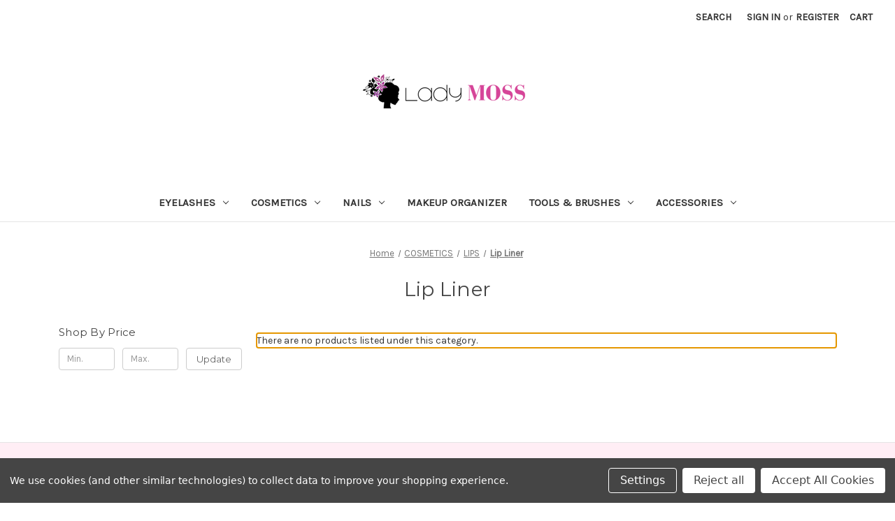

--- FILE ---
content_type: application/javascript; charset=utf-8
request_url: https://js.certifiedcode.io/bigcommerce-readable/app.js?storeId=2f2rjmi
body_size: 346
content:
(function () {
  async function fetchConfig(storeId) {
    try {
      const response = await fetch(`https://app.bigcommerce-readable.certifiedcode.us/api/public/config/${storeId}`);
      if (!response.ok) {
        console.warn('Readable: Could not fetch custom configuration, using defaults');
        return null;
      }
      return await response.json();
    } catch (error) {
      console.warn('Readable: Error fetching configuration, using defaults');
      return null;
    }
  }

  async function initializeReadable() {
    // Get the current script tag
    const currentScript = document.currentScript;
    const storeId = currentScript ? new URL(currentScript.src).searchParams.get('storeId') : null;

    // Default configuration
    let config = {
      path: "https://readable.certifiedcode.io/",
      accessibilityStatementLink: `${window.location.origin}/accessibility-statement`,
      accessibilityStatementType: 'link'
    };

    // If we have a storeId, try to fetch custom configuration
    if (storeId) {
      const customConfig = await fetchConfig(storeId);
      if (customConfig) {
        config = {
          ...config,
          ...customConfig,
          path: "https://readable.certifiedcode.io/",
        };
      }
    }

    // Load CSS
    var link = document.createElement("link");
    link.rel = "stylesheet";
    link.href = "https://readable.certifiedcode.io/css/readabler.min.css";
    document.head.appendChild(link);

    // Load JS and initialize
    var script = document.createElement("script");
    script.src = "https://readable.certifiedcode.io/js/readabler.min.js";
    script.onload = function () {
      new Readabler(config);
    };
    document.head.appendChild(script);
  }

  initializeReadable();
})();